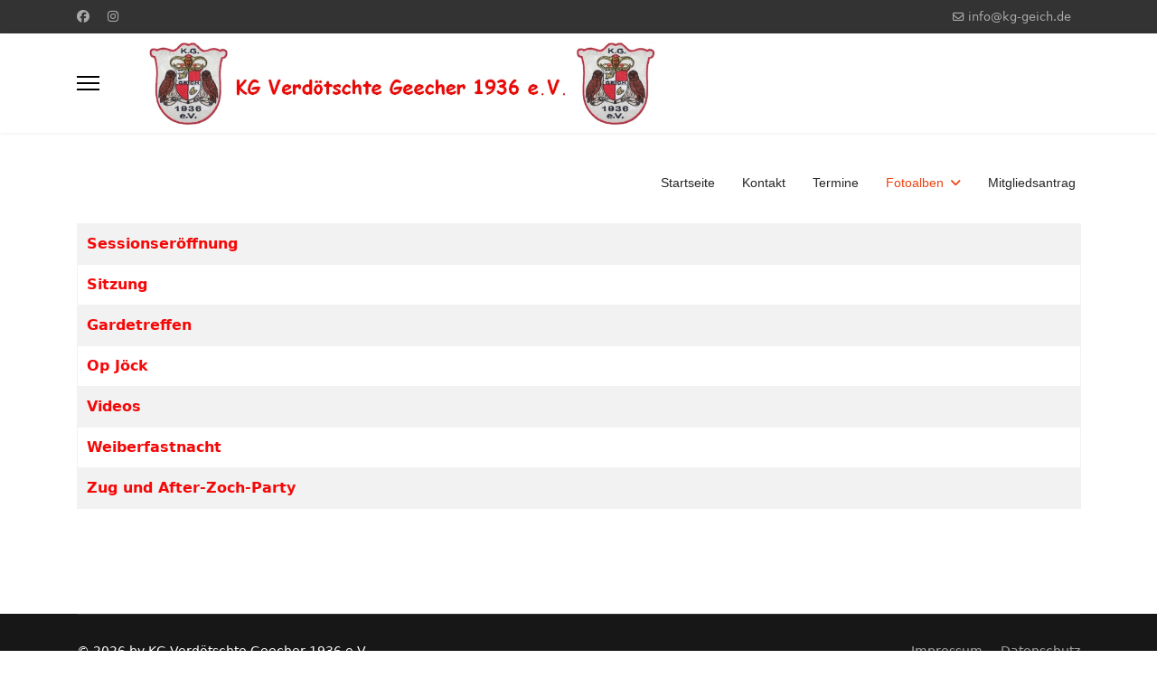

--- FILE ---
content_type: text/html; charset=utf-8
request_url: https://kg-geich.de/index.php/fotoalben/session-2022-2023
body_size: 4838
content:

<!doctype html>
<html lang="de-de" dir="ltr">
	<head>
		
		<meta name="viewport" content="width=device-width, initial-scale=1, shrink-to-fit=no">
		<meta charset="utf-8">
	<meta name="generator" content="Joomla! - Open Source Content Management">
	<title>www.kg-geich.de – Session 2022/2023</title>
	<link href="/index.php/fotoalben/session-2022-2023?format=feed&amp;type=rss" rel="alternate" type="application/rss+xml" title="www.kg-geich.de – Session 2022/2023">
	<link href="/index.php/fotoalben/session-2022-2023?format=feed&amp;type=atom" rel="alternate" type="application/atom+xml" title="www.kg-geich.de – Session 2022/2023">
	<link href="/images/logos/logo.jpg" rel="icon" type="image/jpeg">
<link href="/media/vendor/joomla-custom-elements/css/joomla-alert.min.css?0.4.1" rel="stylesheet">
	<link href="/media/com_jce/site/css/content.min.css?badb4208be409b1335b815dde676300e" rel="stylesheet">
	<link href="/templates/shaper_helixultimate/css/bootstrap.min.css" rel="stylesheet">
	<link href="/plugins/system/helixultimate/assets/css/system-j4.min.css" rel="stylesheet">
	<link href="/media/system/css/joomla-fontawesome.min.css?f738a4" rel="stylesheet">
	<link href="/templates/shaper_helixultimate/css/template.css" rel="stylesheet">
	<link href="/templates/shaper_helixultimate/css/presets/preset2.css" rel="stylesheet">
	<style>/* Anpassung der Kacheln für Newsflash-Module wie auf der Startseite (Neuste Beiträge)*/
h4.newsflash-title {
overflow: hidden;
display: -webkit-box;
-webkit-box-orient: vertical;
-webkit-line-clamp: 2;
margin: 0 !important;
min-height: 70px !important;
}
.newsflash-horiz li {
padding: 0 !important;
}
.article-intro-image img {
width: 100%;
height: 250;
}





/*Darstellung der Einträge einer Blogansicht in Kacheloptik und Anpassung der Bild und Schriftgrößen */
.article-list .article,
.article-list .article .article-intro-image {
border: 1px solid gray !important;
background-color: rgba(0, 0, 0, 0.03) !important;
}
 .article-intro-image {
height: auto !important;
}
.article-header h2 a {
color: #fd7e14 !important;
}





/*Anpassung der Caroussel-Einstellungen (s. Vorstellung Team) zur verkleinerten Ansicht mit zentrierter Schrift*/
.carousel-indicators {
margin-left: 0% !important;
}
.carousel-indicators,
.carousel-inner {
width: 100%;
}
@media only screen and (min-width: 768px) {
.carousel-indicators {
width: 20%;
margin-left: 15% !important;
}
.carousel-inner {
width: 50%;
}
}</style>
	<style>.sp-megamenu-parent > li > a, .sp-megamenu-parent > li > span, .sp-megamenu-parent .sp-dropdown li.sp-menu-item > a{font-family: 'Arial', sans-serif;text-decoration: none;text-align: left;}
</style>
	<style>.menu.nav-pills > li > a, .menu.nav-pills > li > span, .menu.nav-pills .sp-dropdown li.sp-menu-item > a{font-family: 'Arial', sans-serif;text-decoration: none;text-align: left;}
</style>
	<style>.logo-image {height:100px;}.logo-image-phone {height:100px;}</style>
	<style>@media(max-width: 992px) {.logo-image {height: 100%;}.logo-image-phone {height: 100%;}}</style>
	<style>@media(max-width: 576px) {.logo-image {height: 55px;}.logo-image-phone {height: 55px;}}</style>
	<style>#sp-main-body a{color:#F50808;}</style>
<script src="/media/vendor/jquery/js/jquery.min.js?3.7.1"></script>
	<script src="/media/legacy/js/jquery-noconflict.min.js?504da4"></script>
	<script src="/media/mod_menu/js/menu.min.js?f738a4" type="module"></script>
	<script type="application/json" class="joomla-script-options new">{"bootstrap.tooltip":{".hasTooltip":{"animation":true,"container":"body","html":true,"trigger":"hover focus","boundary":"clippingParents","sanitize":true}},"data":{"breakpoints":{"tablet":991,"mobile":480},"header":{"stickyOffset":"100"}},"joomla.jtext":{"ERROR":"Fehler","MESSAGE":"Nachricht","NOTICE":"Hinweis","WARNING":"Warnung","JCLOSE":"Schließen","JOK":"OK","JOPEN":"Öffnen"},"system.paths":{"root":"","rootFull":"https:\/\/kg-geich.de\/","base":"","baseFull":"https:\/\/kg-geich.de\/"},"csrf.token":"b032f664a9abd21a5c5231395786289e"}</script>
	<script src="/media/system/js/core.min.js?a3d8f8"></script>
	<script src="/media/com_content/js/articles-list.min.js?f53819" type="module"></script>
	<script src="/media/vendor/bootstrap/js/popover.min.js?5.3.8" type="module"></script>
	<script src="/media/vendor/bootstrap/js/alert.min.js?5.3.8" type="module"></script>
	<script src="/media/vendor/bootstrap/js/button.min.js?5.3.8" type="module"></script>
	<script src="/media/vendor/bootstrap/js/carousel.min.js?5.3.8" type="module"></script>
	<script src="/media/vendor/bootstrap/js/collapse.min.js?5.3.8" type="module"></script>
	<script src="/media/vendor/bootstrap/js/dropdown.min.js?5.3.8" type="module"></script>
	<script src="/media/vendor/bootstrap/js/modal.min.js?5.3.8" type="module"></script>
	<script src="/media/vendor/bootstrap/js/offcanvas.min.js?5.3.8" type="module"></script>
	<script src="/media/vendor/bootstrap/js/scrollspy.min.js?5.3.8" type="module"></script>
	<script src="/media/vendor/bootstrap/js/tab.min.js?5.3.8" type="module"></script>
	<script src="/media/vendor/bootstrap/js/toast.min.js?5.3.8" type="module"></script>
	<script src="/media/system/js/showon.min.js?e51227" type="module"></script>
	<script src="/media/system/js/messages.min.js?9a4811" type="module"></script>
	<script src="/templates/shaper_helixultimate/js/main.js"></script>
	<script src="/templates/shaper_helixultimate/js/lazysizes.min.js"></script>
	<script>template="shaper_helixultimate";</script>
	<link rel="stylesheet" href="https://kg-geich.de/plugins/content/sige/assets/sige.css" type="text/css" media="screen" />
<script type="text/javascript" src="https://kg-geich.de/plugins/content/sige/assets/venobox/venobox.min.js"></script>
<script type="text/javascript">jQuery(document).ready(function(){jQuery('.venobox').venobox();});</script>
<link rel="stylesheet" href="https://kg-geich.de/plugins/content/sige/assets/venobox/venobox.min.css" type="text/css" media="screen" />
	<style type="text/css">.sige_cont_0 .sige_css_image:hover span{width: 300px;}
.sige_cont_0 {width:220px;height:220px;float:left;display:inline-block;}
.sige_cont_1 .sige_css_image:hover span{width: 300px;}
.sige_cont_1 {width:220px;height:220px;float:left;display:inline-block;}
.sige_cont_2 .sige_css_image:hover span{width: 300px;}
.sige_cont_2 {width:220px;height:170px;float:left;display:inline-block;}
.sige_cont_3 .sige_css_image:hover span{width: 300px;}
.sige_cont_3 {width:220px;height:220px;float:left;display:inline-block;}
.sige_cont_4 .sige_css_image:hover span{width: 300px;}
.sige_cont_4 {width:220px;height:220px;float:left;display:inline-block;}
.sige_cont_5 .sige_css_image:hover span{width: 300px;}
.sige_cont_5 {width:220px;height:220px;float:left;display:inline-block;}
</style>
			</head>
	<body class="site helix-ultimate hu com_content com-content view-category layout-default task-none itemid-446 de-de ltr layout-fluid offcanvas-init offcanvs-position-left">

		
					<div class="sp-pre-loader">
				<div class='sp-loader-with-logo'>
<div class='logo'>
<img data-src='https://kg-geich.de/images/logos/toplogo_white.jpg_old'  class="lazyload" />
</div>
<div class='line' id='line-load'></div>
</div>			</div>
		
		<div class="body-wrapper">
			<div class="body-innerwrapper">
				

<div id="sp-top-bar">
	<div class="container">
		<div class="container-inner">
			<div class="row">
				<div id="sp-top1" class="col-lg-6">
					<div class="sp-column text-center text-lg-start">
													<ul class="social-icons"><li class="social-icon-facebook"><a target="_blank" rel="noopener noreferrer" href="https://www.facebook.com/people/KG-Geich/100064725034190/" aria-label="Facebook"><span class="fab fa-facebook" aria-hidden="true"></span></a></li><li class="social-icon-instagram"><a target="_blank" rel="noopener noreferrer" href="https://www.instagram.com/kg_geich/" aria-label="Instagram"><span class="fab fa-instagram" aria-hidden="true"></span></a></li></ul>						
												
					</div>
				</div>

				<div id="sp-top2" class="col-lg-6">
					<div class="sp-column text-center text-lg-end">
						
													<ul class="sp-contact-info"><li class="sp-contact-email"><span class="far fa-envelope" aria-hidden="true"></span> <a href="mailto:info@kg-geich.de">info@kg-geich.de</a></li></ul>												
					</div>
				</div>
			</div>
		</div>
	</div>
</div>

<header id="sp-header">
	<div class="container">
		<div class="container-inner">
			<div class="row align-items-center">

				<!-- Left toggler if left/offcanvas -->
									<div class="col-auto d-flex align-items-center">
						
  <a id="offcanvas-toggler"
     class="offcanvas-toggler-secondary offcanvas-toggler-left d-flex align-items-center"
     href="#"
     aria-label="Menu"
     title="Menu">
     <div class="burger-icon"><span></span><span></span><span></span></div>
  </a>					</div>
				
				<!-- Logo -->
				<div id="sp-logo" class="col-auto">
					<div class="sp-column">
						<div class="logo"><a href="/">
				<img class="logo-image  d-none d-lg-inline-block lazyload"
					data-srcset='https://kg-geich.de/images/logos/toplogo_white.jpg_old 1x, https://kg-geich.de/images/logos/toplogo_white.jpg_old 2x'
					data-src='https://kg-geich.de/images/logos/toplogo_white.jpg_old'
					height='100'
					alt='www.kg-geich.de'
				 data-size="auto" />
				<img class="logo-image-phone d-inline-block d-lg-none lazyload" data-src="https://kg-geich.de/images/logos/toplogo_white.jpg_old" alt="www.kg-geich.de" /></a></div>						
					</div>
				</div>

				<!-- Menu -->
				<div id="sp-menu" class="col-auto flex-auto">
					<div class="sp-column d-flex justify-content-end align-items-center">
						<nav class="sp-megamenu-wrapper d-flex" role="navigation" aria-label="navigation"><ul class="sp-megamenu-parent menu-animation-fade-up d-none d-lg-block"><li class="sp-menu-item"><a   href="/index.php"  >Startseite</a></li><li class="sp-menu-item"><a   href="/index.php/kontakt"  >Kontakt</a></li><li class="sp-menu-item"><a   href="https://kg-geich.de/images/dateien/Termine_20_01_2026.pdf"  >Termine</a></li><li class="sp-menu-item sp-has-child active"><a   href="/index.php/fotoalben"  >Fotoalben</a><div class="sp-dropdown sp-dropdown-main sp-menu-right" style="width: 240px;"><div class="sp-dropdown-inner"><ul class="sp-dropdown-items"><li class="sp-menu-item"><a   href="/index.php/fotoalben/session-2025-2026"  >Session 2025/2026</a></li><li class="sp-menu-item"><a   href="/index.php/fotoalben/session-2024-2025"  >Session 2024/2025</a></li><li class="sp-menu-item"><a   href="/index.php/fotoalben/session-2023-2024"  >Session 2023/2024</a></li><li class="sp-menu-item current-item active"><a aria-current="page"  href="/index.php/fotoalben/session-2022-2023"  >Session 2022/2023</a></li><li class="sp-menu-item"><a   href="/index.php/fotoalben/session-2019-2021"  >Session 2021/2022</a></li><li class="sp-menu-item"><a   href="/index.php/fotoalben/session-2019-2020"  >Session 2019/2020</a></li><li class="sp-menu-item"><a   href="/index.php/fotoalben/session-2018-2019"  >Session 2018/2019</a></li><li class="sp-menu-item"><a   href="/index.php/fotoalben/session-2017-2018"  >Session 2017/2018</a></li><li class="sp-menu-item"><a   href="/index.php/fotoalben/session-2016-2017"  >Session 2016/2017</a></li><li class="sp-menu-item"><a   href="/index.php/fotoalben/session-2015-2016"  >Session 2015/2016</a></li><li class="sp-menu-item"><a   href="/index.php/fotoalben/session-2014-2015"  >Session 2014/2015</a></li><li class="sp-menu-item"><a   href="/index.php/fotoalben/session-2013-2014"  >Session 2013/2014</a></li><li class="sp-menu-item"><a   href="/index.php/fotoalben/aeltere-bilder"  >Ältere Bilder</a></li></ul></div></div></li><li class="sp-menu-item"><a   href="/index.php/mitgliedsantrag"  >Mitgliedsantrag</a></li></ul></nav>						

						<!-- Related Modules -->
						<div class="d-none d-lg-flex header-modules align-items-center">
							
													</div>

						<!-- Right toggler  -->
											</div>
				</div>
			</div>
		</div>
	</div>
</header>
				<main id="sp-main">
					
<section id="sp-section-1" >

				
	
<div class="row">
	<div id="sp-title" class="col-lg-12 "><div class="sp-column "></div></div></div>
				
	</section>

<section id="sp-main-body" >

										<div class="container">
					<div class="container-inner">
						
	
<div class="row">
	
<div id="sp-component" class="col-lg-12 ">
	<div class="sp-column ">
		<div id="system-message-container" aria-live="polite"></div>


		
		<div class="com-content-category category-list">

<div class="content-category">
    
        
    
        
<form action="https://kg-geich.de/index.php/fotoalben/session-2022-2023" method="post" name="adminForm" id="adminForm" class="com-content-category__articles">
    
    
            <table class="com-content-category__table category table table-striped table-bordered table-hover">
            <caption class="visually-hidden">
                Beiträge            </caption>
            <thead class="visually-hidden">
                <tr>
                    <th scope="col" id="categorylist_header_title">
                        <a href="#" onclick="Joomla.tableOrdering('a.title','asc','', document.getElementById('adminForm'));return false;" class="hasTooltip" title="Klicken, um nach dieser Spalte zu sortieren" data-bs-placement="top">Titel</a>                    </th>
                                                                                                                                        </tr>
            </thead>
            <tbody>
                                                <tr class="cat-list-row0" >
                                <th class="list-title" scope="row">
                                            <a href="/index.php/fotoalben/session-2022-2023/211-sessionseroeffnung">
                            Sessionseröffnung                        </a>
                                                                                                                        </th>
                                                                                                                </tr>
                                                <tr class="cat-list-row1" >
                                <th class="list-title" scope="row">
                                            <a href="/index.php/fotoalben/session-2022-2023/214-sitzung">
                            Sitzung                        </a>
                                                                                                                        </th>
                                                                                                                </tr>
                                                <tr class="cat-list-row0" >
                                <th class="list-title" scope="row">
                                            <a href="/index.php/fotoalben/session-2022-2023/215-gardetreffen">
                            Gardetreffen                        </a>
                                                                                                                        </th>
                                                                                                                </tr>
                                                <tr class="cat-list-row1" >
                                <th class="list-title" scope="row">
                                            <a href="/index.php/fotoalben/session-2022-2023/217-op-joeck">
                            Op Jöck                        </a>
                                                                                                                        </th>
                                                                                                                </tr>
                                                <tr class="cat-list-row0" >
                                <th class="list-title" scope="row">
                                            <a href="/index.php/fotoalben/session-2022-2023/218-videos">
                            Videos                        </a>
                                                                                                                        </th>
                                                                                                                </tr>
                                                <tr class="cat-list-row1" >
                                <th class="list-title" scope="row">
                                            <a href="/index.php/fotoalben/session-2022-2023/219-weiberfastnacht">
                            Weiberfastnacht                        </a>
                                                                                                                        </th>
                                                                                                                </tr>
                                                <tr class="cat-list-row0" >
                                <th class="list-title" scope="row">
                                            <a href="/index.php/fotoalben/session-2022-2023/220-zug-und-after-zoch-party">
                            Zug und After-Zoch-Party                        </a>
                                                                                                                        </th>
                                                                                                                </tr>
                        </tbody>
        </table>
    
        
                        <div>
        <input type="hidden" name="filter_order" value="">
        <input type="hidden" name="filter_order_Dir" value="">
        <input type="hidden" name="limitstart" value="">
        <input type="hidden" name="task" value="">
    </div>
</form>

    </div>

</div>


			</div>
</div>
</div>
											</div>
				</div>
						
	</section>

<footer id="sp-footer" >

						<div class="container">
				<div class="container-inner">
			
	
<div class="row">
	<div id="sp-footer1" class="col-lg-6 "><div class="sp-column "><span class="sp-copyright">© 2026 by KG Verdötschte Geecher 1936 e.V.</span></div></div><div id="sp-footer2" class="col-lg-6 "><div class="sp-column "><div class="sp-module "><div class="sp-module-content"><ul class="mod-menu mod-list menu">
<li class="item-110"><a href="/index.php/impressum" >Impressum</a></li><li class="item-356"><a href="/index.php/datenschutz" >Datenschutz</a></li></ul>
</div></div></div></div></div>
							</div>
			</div>
			
	</footer>
				</main>
			</div>
		</div>

		<!-- Off Canvas Menu -->
		<div class="offcanvas-overlay"></div>
		<!-- Rendering the offcanvas style -->
		<!-- If canvas style selected then render the style -->
		<!-- otherwise (for old templates) attach the offcanvas module position -->
					<div class="offcanvas-menu left-1 offcanvas-arrow-right" tabindex="-1" inert>
	<div class="d-flex align-items-center justify-content-between p-3 pt-4">
				<a href="#" class="close-offcanvas" role="button" aria-label="Close Off-canvas">
			<div class="burger-icon" aria-hidden="true">
				<span></span>
				<span></span>
				<span></span>
			</div>
		</a>
	</div>
	
	<div class="offcanvas-inner">
		<div class="d-flex header-modules mb-3">
			
					</div>
		
					<div class="sp-module "><div class="sp-module-content"><ul class="mod-menu mod-list menu nav-pills">
<li class="item-101 default"><a href="/index.php" >Startseite</a></li><li class="item-108"><a href="/index.php/kontakt" >Kontakt</a></li><li class="item-109"><a href="https://kg-geich.de/images/dateien/Termine_20_01_2026.pdf" >Termine</a></li><li class="item-111 active menu-deeper menu-parent"><a href="/index.php/fotoalben" >Fotoalben<span class="menu-toggler"></span></a><ul class="mod-menu__sub list-unstyled small menu-child"><li class="item-826"><a href="/index.php/fotoalben/session-2025-2026" >Session 2025/2026</a></li><li class="item-800"><a href="/index.php/fotoalben/session-2024-2025" >Session 2024/2025</a></li><li class="item-754"><a href="/index.php/fotoalben/session-2023-2024" >Session 2023/2024</a></li><li class="item-446 current active"><a href="/index.php/fotoalben/session-2022-2023" aria-current="page">Session 2022/2023</a></li><li class="item-397"><a href="/index.php/fotoalben/session-2019-2021" >Session 2021/2022</a></li><li class="item-391"><a href="/index.php/fotoalben/session-2019-2020" >Session 2019/2020</a></li><li class="item-386"><a href="/index.php/fotoalben/session-2018-2019" >Session 2018/2019</a></li><li class="item-337"><a href="/index.php/fotoalben/session-2017-2018" >Session 2017/2018</a></li><li class="item-220"><a href="/index.php/fotoalben/session-2016-2017" >Session 2016/2017</a></li><li class="item-174"><a href="/index.php/fotoalben/session-2015-2016" >Session 2015/2016</a></li><li class="item-173"><a href="/index.php/fotoalben/session-2014-2015" >Session 2014/2015</a></li><li class="item-175"><a href="/index.php/fotoalben/session-2013-2014" >Session 2013/2014</a></li><li class="item-177"><a href="/index.php/fotoalben/aeltere-bilder" >Ältere Bilder</a></li></ul></li><li class="item-112"><a href="/index.php/mitgliedsantrag" >Mitgliedsantrag</a></li></ul>
</div></div>		
		
					<div class="mb-4">
				<ul class="sp-contact-info"><li class="sp-contact-email"><span class="far fa-envelope" aria-hidden="true"></span> <a href="mailto:info@kg-geich.de">info@kg-geich.de</a></li></ul>			</div>
		
					<ul class="social-icons"><li class="social-icon-facebook"><a target="_blank" rel="noopener noreferrer" href="https://www.facebook.com/people/KG-Geich/100064725034190/" aria-label="Facebook"><span class="fab fa-facebook" aria-hidden="true"></span></a></li><li class="social-icon-instagram"><a target="_blank" rel="noopener noreferrer" href="https://www.instagram.com/kg_geich/" aria-label="Instagram"><span class="fab fa-instagram" aria-hidden="true"></span></a></li></ul>		
					
				
		<!-- custom module position -->
		
	</div>
</div>				

		
		

		<!-- Go to top -->
					<a href="#" class="sp-scroll-up" aria-label="Scroll to top"><span class="fas fa-angle-up" aria-hidden="true"></span></a>
					</body>
</html>